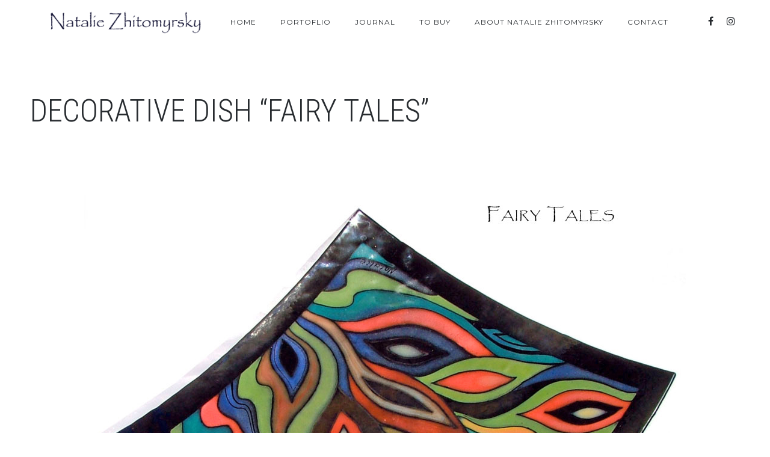

--- FILE ---
content_type: text/html; charset=UTF-8
request_url: https://glassfanata.net/portfolio-item/fairy-tales/
body_size: 32496
content:
<!DOCTYPE html>
<html lang="en-US">
<head>
	<meta charset="UTF-8">
	<meta name="viewport" content="width=device-width, initial-scale=1, maximum-scale=1">
	<link rel="profile" href="http://gmpg.org/xfn/11">
	<link rel="pingback" href="https://glassfanata.net/xmlrpc.php">
			<link rel="shortcut icon" type="image/x-icon" href="https://glassfanata.net/wp-content/uploads/2020/01/fav.jpg" />
		<meta name='robots' content='index, follow, max-image-preview:large, max-snippet:-1, max-video-preview:-1' />

	<!-- This site is optimized with the Yoast SEO plugin v19.6 - https://yoast.com/wordpress/plugins/seo/ -->
	<title>Decorative dish &quot;Fairy tales&quot; - Natalie Zhitomyrsky</title>
	<link rel="canonical" href="https://glassfanata.net/portfolio-item/fairy-tales/" />
	<meta property="og:locale" content="en_US" />
	<meta property="og:type" content="article" />
	<meta property="og:title" content="Decorative dish &quot;Fairy tales&quot; - Natalie Zhitomyrsky" />
	<meta property="og:description" content="2008" />
	<meta property="og:url" content="https://glassfanata.net/portfolio-item/fairy-tales/" />
	<meta property="og:site_name" content="Natalie Zhitomyrsky" />
	<meta property="article:publisher" content="https://www.facebook.com/natalie.zhitomyrsky" />
	<meta property="article:modified_time" content="2020-02-28T21:45:16+00:00" />
	<meta property="og:image" content="https://glassfanata.net/wp-content/uploads/2020/02/Fairy-tales-1.jpg" />
	<meta property="og:image:width" content="1000" />
	<meta property="og:image:height" content="823" />
	<meta property="og:image:type" content="image/jpeg" />
	<meta name="twitter:card" content="summary_large_image" />
	<script type="application/ld+json" class="yoast-schema-graph">{"@context":"https://schema.org","@graph":[{"@type":"WebPage","@id":"https://glassfanata.net/portfolio-item/fairy-tales/","url":"https://glassfanata.net/portfolio-item/fairy-tales/","name":"Decorative dish \"Fairy tales\" - Natalie Zhitomyrsky","isPartOf":{"@id":"https://glassfanata.net/#website"},"primaryImageOfPage":{"@id":"https://glassfanata.net/portfolio-item/fairy-tales/#primaryimage"},"image":{"@id":"https://glassfanata.net/portfolio-item/fairy-tales/#primaryimage"},"thumbnailUrl":"https://glassfanata.net/wp-content/uploads/2020/02/Fairy-tales-1.jpg","datePublished":"2020-02-01T10:43:58+00:00","dateModified":"2020-02-28T21:45:16+00:00","breadcrumb":{"@id":"https://glassfanata.net/portfolio-item/fairy-tales/#breadcrumb"},"inLanguage":"en-US","potentialAction":[{"@type":"ReadAction","target":["https://glassfanata.net/portfolio-item/fairy-tales/"]}]},{"@type":"ImageObject","inLanguage":"en-US","@id":"https://glassfanata.net/portfolio-item/fairy-tales/#primaryimage","url":"https://glassfanata.net/wp-content/uploads/2020/02/Fairy-tales-1.jpg","contentUrl":"https://glassfanata.net/wp-content/uploads/2020/02/Fairy-tales-1.jpg","width":1000,"height":823},{"@type":"BreadcrumbList","@id":"https://glassfanata.net/portfolio-item/fairy-tales/#breadcrumb","itemListElement":[{"@type":"ListItem","position":1,"name":"Home","item":"https://glassfanata.net/"},{"@type":"ListItem","position":2,"name":"Portfolio","item":"https://glassfanata.net/portfolio-item/"},{"@type":"ListItem","position":3,"name":"Decorative dish &#8220;Fairy tales&#8221;"}]},{"@type":"WebSite","@id":"https://glassfanata.net/#website","url":"https://glassfanata.net/","name":"Natalie Zhitomyrsky","description":"Artist Glass &amp; Lampwork","publisher":{"@id":"https://glassfanata.net/#/schema/person/85ca5b06e8eb797ecdf0887ddd02c9f3"},"potentialAction":[{"@type":"SearchAction","target":{"@type":"EntryPoint","urlTemplate":"https://glassfanata.net/?s={search_term_string}"},"query-input":"required name=search_term_string"}],"inLanguage":"en-US"},{"@type":["Person","Organization"],"@id":"https://glassfanata.net/#/schema/person/85ca5b06e8eb797ecdf0887ddd02c9f3","name":"noknatal","image":{"@type":"ImageObject","inLanguage":"en-US","@id":"https://glassfanata.net/#/schema/person/image/","url":"https://glassfanata.net/wp-content/uploads/2020/01/Natalie-Zhitomyrsky.jpg","contentUrl":"https://glassfanata.net/wp-content/uploads/2020/01/Natalie-Zhitomyrsky.jpg","width":768,"height":960,"caption":"noknatal"},"logo":{"@id":"https://glassfanata.net/#/schema/person/image/"},"sameAs":["https://www.facebook.com/natalie.zhitomyrsky","http://instagram.com/Nataliezhitomyrsky/"]}]}</script>
	<!-- / Yoast SEO plugin. -->


<link rel='dns-prefetch' href='//fonts.googleapis.com' />
<link rel='dns-prefetch' href='//s.w.org' />
<link rel="alternate" type="application/rss+xml" title="Natalie Zhitomyrsky &raquo; Feed" href="https://glassfanata.net/feed/" />
<link rel="alternate" type="application/rss+xml" title="Natalie Zhitomyrsky &raquo; Comments Feed" href="https://glassfanata.net/comments/feed/" />
<script type="text/javascript">
window._wpemojiSettings = {"baseUrl":"https:\/\/s.w.org\/images\/core\/emoji\/14.0.0\/72x72\/","ext":".png","svgUrl":"https:\/\/s.w.org\/images\/core\/emoji\/14.0.0\/svg\/","svgExt":".svg","source":{"concatemoji":"https:\/\/glassfanata.net\/wp-includes\/js\/wp-emoji-release.min.js?ver=6.0.11"}};
/*! This file is auto-generated */
!function(e,a,t){var n,r,o,i=a.createElement("canvas"),p=i.getContext&&i.getContext("2d");function s(e,t){var a=String.fromCharCode,e=(p.clearRect(0,0,i.width,i.height),p.fillText(a.apply(this,e),0,0),i.toDataURL());return p.clearRect(0,0,i.width,i.height),p.fillText(a.apply(this,t),0,0),e===i.toDataURL()}function c(e){var t=a.createElement("script");t.src=e,t.defer=t.type="text/javascript",a.getElementsByTagName("head")[0].appendChild(t)}for(o=Array("flag","emoji"),t.supports={everything:!0,everythingExceptFlag:!0},r=0;r<o.length;r++)t.supports[o[r]]=function(e){if(!p||!p.fillText)return!1;switch(p.textBaseline="top",p.font="600 32px Arial",e){case"flag":return s([127987,65039,8205,9895,65039],[127987,65039,8203,9895,65039])?!1:!s([55356,56826,55356,56819],[55356,56826,8203,55356,56819])&&!s([55356,57332,56128,56423,56128,56418,56128,56421,56128,56430,56128,56423,56128,56447],[55356,57332,8203,56128,56423,8203,56128,56418,8203,56128,56421,8203,56128,56430,8203,56128,56423,8203,56128,56447]);case"emoji":return!s([129777,127995,8205,129778,127999],[129777,127995,8203,129778,127999])}return!1}(o[r]),t.supports.everything=t.supports.everything&&t.supports[o[r]],"flag"!==o[r]&&(t.supports.everythingExceptFlag=t.supports.everythingExceptFlag&&t.supports[o[r]]);t.supports.everythingExceptFlag=t.supports.everythingExceptFlag&&!t.supports.flag,t.DOMReady=!1,t.readyCallback=function(){t.DOMReady=!0},t.supports.everything||(n=function(){t.readyCallback()},a.addEventListener?(a.addEventListener("DOMContentLoaded",n,!1),e.addEventListener("load",n,!1)):(e.attachEvent("onload",n),a.attachEvent("onreadystatechange",function(){"complete"===a.readyState&&t.readyCallback()})),(e=t.source||{}).concatemoji?c(e.concatemoji):e.wpemoji&&e.twemoji&&(c(e.twemoji),c(e.wpemoji)))}(window,document,window._wpemojiSettings);
</script>
<style type="text/css">
img.wp-smiley,
img.emoji {
	display: inline !important;
	border: none !important;
	box-shadow: none !important;
	height: 1em !important;
	width: 1em !important;
	margin: 0 0.07em !important;
	vertical-align: -0.1em !important;
	background: none !important;
	padding: 0 !important;
}
</style>
	<link rel='stylesheet' id='wp-block-library-css'  href='https://glassfanata.net/wp-includes/css/dist/block-library/style.min.css?ver=6.0.11' type='text/css' media='all' />
<style id='global-styles-inline-css' type='text/css'>
body{--wp--preset--color--black: #000000;--wp--preset--color--cyan-bluish-gray: #abb8c3;--wp--preset--color--white: #ffffff;--wp--preset--color--pale-pink: #f78da7;--wp--preset--color--vivid-red: #cf2e2e;--wp--preset--color--luminous-vivid-orange: #ff6900;--wp--preset--color--luminous-vivid-amber: #fcb900;--wp--preset--color--light-green-cyan: #7bdcb5;--wp--preset--color--vivid-green-cyan: #00d084;--wp--preset--color--pale-cyan-blue: #8ed1fc;--wp--preset--color--vivid-cyan-blue: #0693e3;--wp--preset--color--vivid-purple: #9b51e0;--wp--preset--color--main-green: #33b996;--wp--preset--color--light-gray: #999;--wp--preset--color--dark-gray: #272B2F;--wp--preset--gradient--vivid-cyan-blue-to-vivid-purple: linear-gradient(135deg,rgba(6,147,227,1) 0%,rgb(155,81,224) 100%);--wp--preset--gradient--light-green-cyan-to-vivid-green-cyan: linear-gradient(135deg,rgb(122,220,180) 0%,rgb(0,208,130) 100%);--wp--preset--gradient--luminous-vivid-amber-to-luminous-vivid-orange: linear-gradient(135deg,rgba(252,185,0,1) 0%,rgba(255,105,0,1) 100%);--wp--preset--gradient--luminous-vivid-orange-to-vivid-red: linear-gradient(135deg,rgba(255,105,0,1) 0%,rgb(207,46,46) 100%);--wp--preset--gradient--very-light-gray-to-cyan-bluish-gray: linear-gradient(135deg,rgb(238,238,238) 0%,rgb(169,184,195) 100%);--wp--preset--gradient--cool-to-warm-spectrum: linear-gradient(135deg,rgb(74,234,220) 0%,rgb(151,120,209) 20%,rgb(207,42,186) 40%,rgb(238,44,130) 60%,rgb(251,105,98) 80%,rgb(254,248,76) 100%);--wp--preset--gradient--blush-light-purple: linear-gradient(135deg,rgb(255,206,236) 0%,rgb(152,150,240) 100%);--wp--preset--gradient--blush-bordeaux: linear-gradient(135deg,rgb(254,205,165) 0%,rgb(254,45,45) 50%,rgb(107,0,62) 100%);--wp--preset--gradient--luminous-dusk: linear-gradient(135deg,rgb(255,203,112) 0%,rgb(199,81,192) 50%,rgb(65,88,208) 100%);--wp--preset--gradient--pale-ocean: linear-gradient(135deg,rgb(255,245,203) 0%,rgb(182,227,212) 50%,rgb(51,167,181) 100%);--wp--preset--gradient--electric-grass: linear-gradient(135deg,rgb(202,248,128) 0%,rgb(113,206,126) 100%);--wp--preset--gradient--midnight: linear-gradient(135deg,rgb(2,3,129) 0%,rgb(40,116,252) 100%);--wp--preset--duotone--dark-grayscale: url('#wp-duotone-dark-grayscale');--wp--preset--duotone--grayscale: url('#wp-duotone-grayscale');--wp--preset--duotone--purple-yellow: url('#wp-duotone-purple-yellow');--wp--preset--duotone--blue-red: url('#wp-duotone-blue-red');--wp--preset--duotone--midnight: url('#wp-duotone-midnight');--wp--preset--duotone--magenta-yellow: url('#wp-duotone-magenta-yellow');--wp--preset--duotone--purple-green: url('#wp-duotone-purple-green');--wp--preset--duotone--blue-orange: url('#wp-duotone-blue-orange');--wp--preset--font-size--small: 13px;--wp--preset--font-size--medium: 20px;--wp--preset--font-size--large: 36px;--wp--preset--font-size--x-large: 42px;}.has-black-color{color: var(--wp--preset--color--black) !important;}.has-cyan-bluish-gray-color{color: var(--wp--preset--color--cyan-bluish-gray) !important;}.has-white-color{color: var(--wp--preset--color--white) !important;}.has-pale-pink-color{color: var(--wp--preset--color--pale-pink) !important;}.has-vivid-red-color{color: var(--wp--preset--color--vivid-red) !important;}.has-luminous-vivid-orange-color{color: var(--wp--preset--color--luminous-vivid-orange) !important;}.has-luminous-vivid-amber-color{color: var(--wp--preset--color--luminous-vivid-amber) !important;}.has-light-green-cyan-color{color: var(--wp--preset--color--light-green-cyan) !important;}.has-vivid-green-cyan-color{color: var(--wp--preset--color--vivid-green-cyan) !important;}.has-pale-cyan-blue-color{color: var(--wp--preset--color--pale-cyan-blue) !important;}.has-vivid-cyan-blue-color{color: var(--wp--preset--color--vivid-cyan-blue) !important;}.has-vivid-purple-color{color: var(--wp--preset--color--vivid-purple) !important;}.has-black-background-color{background-color: var(--wp--preset--color--black) !important;}.has-cyan-bluish-gray-background-color{background-color: var(--wp--preset--color--cyan-bluish-gray) !important;}.has-white-background-color{background-color: var(--wp--preset--color--white) !important;}.has-pale-pink-background-color{background-color: var(--wp--preset--color--pale-pink) !important;}.has-vivid-red-background-color{background-color: var(--wp--preset--color--vivid-red) !important;}.has-luminous-vivid-orange-background-color{background-color: var(--wp--preset--color--luminous-vivid-orange) !important;}.has-luminous-vivid-amber-background-color{background-color: var(--wp--preset--color--luminous-vivid-amber) !important;}.has-light-green-cyan-background-color{background-color: var(--wp--preset--color--light-green-cyan) !important;}.has-vivid-green-cyan-background-color{background-color: var(--wp--preset--color--vivid-green-cyan) !important;}.has-pale-cyan-blue-background-color{background-color: var(--wp--preset--color--pale-cyan-blue) !important;}.has-vivid-cyan-blue-background-color{background-color: var(--wp--preset--color--vivid-cyan-blue) !important;}.has-vivid-purple-background-color{background-color: var(--wp--preset--color--vivid-purple) !important;}.has-black-border-color{border-color: var(--wp--preset--color--black) !important;}.has-cyan-bluish-gray-border-color{border-color: var(--wp--preset--color--cyan-bluish-gray) !important;}.has-white-border-color{border-color: var(--wp--preset--color--white) !important;}.has-pale-pink-border-color{border-color: var(--wp--preset--color--pale-pink) !important;}.has-vivid-red-border-color{border-color: var(--wp--preset--color--vivid-red) !important;}.has-luminous-vivid-orange-border-color{border-color: var(--wp--preset--color--luminous-vivid-orange) !important;}.has-luminous-vivid-amber-border-color{border-color: var(--wp--preset--color--luminous-vivid-amber) !important;}.has-light-green-cyan-border-color{border-color: var(--wp--preset--color--light-green-cyan) !important;}.has-vivid-green-cyan-border-color{border-color: var(--wp--preset--color--vivid-green-cyan) !important;}.has-pale-cyan-blue-border-color{border-color: var(--wp--preset--color--pale-cyan-blue) !important;}.has-vivid-cyan-blue-border-color{border-color: var(--wp--preset--color--vivid-cyan-blue) !important;}.has-vivid-purple-border-color{border-color: var(--wp--preset--color--vivid-purple) !important;}.has-vivid-cyan-blue-to-vivid-purple-gradient-background{background: var(--wp--preset--gradient--vivid-cyan-blue-to-vivid-purple) !important;}.has-light-green-cyan-to-vivid-green-cyan-gradient-background{background: var(--wp--preset--gradient--light-green-cyan-to-vivid-green-cyan) !important;}.has-luminous-vivid-amber-to-luminous-vivid-orange-gradient-background{background: var(--wp--preset--gradient--luminous-vivid-amber-to-luminous-vivid-orange) !important;}.has-luminous-vivid-orange-to-vivid-red-gradient-background{background: var(--wp--preset--gradient--luminous-vivid-orange-to-vivid-red) !important;}.has-very-light-gray-to-cyan-bluish-gray-gradient-background{background: var(--wp--preset--gradient--very-light-gray-to-cyan-bluish-gray) !important;}.has-cool-to-warm-spectrum-gradient-background{background: var(--wp--preset--gradient--cool-to-warm-spectrum) !important;}.has-blush-light-purple-gradient-background{background: var(--wp--preset--gradient--blush-light-purple) !important;}.has-blush-bordeaux-gradient-background{background: var(--wp--preset--gradient--blush-bordeaux) !important;}.has-luminous-dusk-gradient-background{background: var(--wp--preset--gradient--luminous-dusk) !important;}.has-pale-ocean-gradient-background{background: var(--wp--preset--gradient--pale-ocean) !important;}.has-electric-grass-gradient-background{background: var(--wp--preset--gradient--electric-grass) !important;}.has-midnight-gradient-background{background: var(--wp--preset--gradient--midnight) !important;}.has-small-font-size{font-size: var(--wp--preset--font-size--small) !important;}.has-medium-font-size{font-size: var(--wp--preset--font-size--medium) !important;}.has-large-font-size{font-size: var(--wp--preset--font-size--large) !important;}.has-x-large-font-size{font-size: var(--wp--preset--font-size--x-large) !important;}
</style>
<link rel='stylesheet' id='contact-form-7-css'  href='https://glassfanata.net/wp-content/plugins/contact-form-7/includes/css/styles.css?ver=5.6.2' type='text/css' media='all' />
<link rel='stylesheet' id='font-awesome-css'  href='https://glassfanata.net/wp-content/themes/tempus/assets/font/css/font-awesome.min.css?ver=4.3' type='text/css' media='all' />
<link rel='stylesheet' id='justifiedGallery-css'  href='https://glassfanata.net/wp-content/themes/tempus/assets/css/justifiedGallery.min.css?ver=4.3' type='text/css' media='all' />
<link rel='stylesheet' id='fancybox-css'  href='https://glassfanata.net/wp-content/themes/tempus/assets/css/fancybox.min.css?ver=6.0.11' type='text/css' media='all' />
<link rel='stylesheet' id='owl-transitions-css'  href='https://glassfanata.net/wp-content/themes/tempus/assets/css/owl.transitions.css?ver=6.0.11' type='text/css' media='all' />
<link rel='stylesheet' id='animate-css'  href='https://glassfanata.net/wp-content/themes/tempus/assets/css/animate.min.css?ver=6.0.11' type='text/css' media='all' />
<link rel='stylesheet' id='magnific-popup-css'  href='https://glassfanata.net/wp-content/themes/tempus/assets/css/magnific-popup.min.css?ver=6.0.11' type='text/css' media='all' />
<link rel='stylesheet' id='style-css'  href='https://glassfanata.net/wp-content/themes/tempus/style.css?ver=6.0.11' type='text/css' media='all' />
<link rel='stylesheet' id='responsive-css'  href='https://glassfanata.net/wp-content/themes/tempus/assets/css/responsive.min.css?ver=6.0.11' type='text/css' media='screen' />
<link rel='stylesheet' id='Google-font-css'  href='//fonts.googleapis.com/css?family=Montserrat%3A400%2C700%7CRoboto+Condensed%3A300%2C400%2C700%7CRoboto%3A300%2C400%2C700&#038;ver=1.0.0' type='text/css' media='all' />
<script type='text/javascript' src='https://glassfanata.net/wp-includes/js/jquery/jquery.min.js?ver=3.6.0' id='jquery-core-js'></script>
<script type='text/javascript' src='https://glassfanata.net/wp-includes/js/jquery/jquery-migrate.min.js?ver=3.3.2' id='jquery-migrate-js'></script>
<link rel="https://api.w.org/" href="https://glassfanata.net/wp-json/" /><link rel="alternate" type="application/json" href="https://glassfanata.net/wp-json/wp/v2/portfolio-item/562" /><link rel="EditURI" type="application/rsd+xml" title="RSD" href="https://glassfanata.net/xmlrpc.php?rsd" />
<link rel="wlwmanifest" type="application/wlwmanifest+xml" href="https://glassfanata.net/wp-includes/wlwmanifest.xml" /> 
<meta name="generator" content="WordPress 6.0.11" />
<link rel='shortlink' href='https://glassfanata.net/?p=562' />
<link rel="alternate" type="application/json+oembed" href="https://glassfanata.net/wp-json/oembed/1.0/embed?url=https%3A%2F%2Fglassfanata.net%2Fportfolio-item%2Ffairy-tales%2F" />
<link rel="alternate" type="text/xml+oembed" href="https://glassfanata.net/wp-json/oembed/1.0/embed?url=https%3A%2F%2Fglassfanata.net%2Fportfolio-item%2Ffairy-tales%2F&#038;format=xml" />

	<style type="text/css">

		
		
		h1{  }
		h2{  }
		h3{  }
		h4{  }
		h5{  }
		h6{  }

		#logo a {  }

					.logo-image, #spinner-outer {
				width: 320px;
				height: 40px;
			}
		
		
		
		#navigation a, .widget_nav_menu a {    }

		
					#spinner {
    		background-color: transparent;
			}
		
		
		
		
	</style>

 <style type="text/css">.recentcomments a{display:inline !important;padding:0 !important;margin:0 !important;}</style></head>


<body class="portfolio-item-template-default single single-portfolio-item postid-562" >

			<div id="loader">
	    <div class="loader-spinner"></div>
	  </div>
	
	
<div class="container nav_container  menu-default menu-right">
	<div id="site-navigation">

		
			<div class="three columns">
				<div id="logo">
					
	<a href="https://glassfanata.net/" title="Natalie Zhitomyrsky" class="logo-image" rel="home">
		<img src="https://glassfanata.net/wp-content/uploads/2020/01/logo.png" alt="Natalie Zhitomyrsky" class="logo-image" />
	</a>
				</div>
			</div>

			<div class="thirteen columns">
				<div id="navigation" class="top-navigation">
					<div class="menu-menu-1-container"><ul id="menu-menu-1" class="nav-menu"><li id="menu-item-549" class="menu-item menu-item-type-post_type menu-item-object-page menu-item-home menu-item-549"><a href="https://glassfanata.net/">Home</a></li><li id="menu-item-404" class="menu-item menu-item-type-post_type menu-item-object-page menu-item-has-children menu-item-404"><a href="https://glassfanata.net/portoflio/">Portoflio</a><ul class="sub-menu"><span class="sub-menu-holder"><li id="menu-item-605" class="menu-item menu-item-type-post_type menu-item-object-page menu-item-605"><a href="https://glassfanata.net/portoflio/beads/">Lampwork Beads</a></li><li id="menu-item-1442" class="menu-item menu-item-type-post_type menu-item-object-page menu-item-1442"><a href="https://glassfanata.net/portoflio/cabochons/">Cabochons</a></li><li id="menu-item-583" class="menu-item menu-item-type-post_type menu-item-object-page menu-item-583"><a href="https://glassfanata.net/portoflio/jewelry/">Jewelry</a></li><li id="menu-item-571" class="menu-item menu-item-type-post_type menu-item-object-page menu-item-has-children menu-item-571"><a href="https://glassfanata.net/portoflio/artglass/">ArtGlass</a><ul class="sub-menu"><span class="sub-menu-holder"><li id="menu-item-609" class="menu-item menu-item-type-post_type menu-item-object-page menu-item-609"><a href="https://glassfanata.net/portoflio/artglass/vitrage/">Vitrage</a></li><li id="menu-item-607" class="menu-item menu-item-type-post_type menu-item-object-page menu-item-607"><a href="https://glassfanata.net/portoflio/artglass/fusing/">Fusing</a></li><li id="menu-item-608" class="menu-item menu-item-type-post_type menu-item-object-page menu-item-608"><a href="https://glassfanata.net/portoflio/artglass/glassblowing/">Glassblowing</a></li><li id="menu-item-572" class="menu-item menu-item-type-post_type menu-item-object-page menu-item-572"><a href="https://glassfanata.net/portoflio/artglass/painted-glass/">Painted Glass</a></li><li id="menu-item-606" class="menu-item menu-item-type-post_type menu-item-object-page menu-item-606"><a href="https://glassfanata.net/portoflio/artglass/glass-art/">Glass Art</a></li></span></ul></li><li id="menu-item-1451" class="menu-item menu-item-type-post_type menu-item-object-page menu-item-has-children menu-item-1451"><a href="https://glassfanata.net/portoflio/images-of-my-glass-in-other-beadwork-masters-works/">My glass in other beadwork masters works</a><ul class="sub-menu"><span class="sub-menu-holder"><li id="menu-item-1456" class="menu-item menu-item-type-post_type menu-item-object-page menu-item-1456"><a href="https://glassfanata.net/portoflio/images-of-my-glass-in-other-beadwork-masters-works/svetlana-dubinsky/">Svetlana Dubinsky</a></li><li id="menu-item-1465" class="menu-item menu-item-type-post_type menu-item-object-page menu-item-1465"><a href="https://glassfanata.net/portoflio/images-of-my-glass-in-other-beadwork-masters-works/dina-karasik/">Dina Karasik</a></li><li id="menu-item-1460" class="menu-item menu-item-type-post_type menu-item-object-page menu-item-1460"><a href="https://glassfanata.net/portoflio/images-of-my-glass-in-other-beadwork-masters-works/bella-manich/">Bella Manich</a></li><li id="menu-item-1470" class="menu-item menu-item-type-post_type menu-item-object-page menu-item-1470"><a href="https://glassfanata.net/portoflio/images-of-my-glass-in-other-beadwork-masters-works/zoya-fridland/">Zoya Fridland</a></li><li id="menu-item-1480" class="menu-item menu-item-type-post_type menu-item-object-page menu-item-1480"><a href="https://glassfanata.net/portoflio/images-of-my-glass-in-other-beadwork-masters-works/luba-dragun/">Luba Dragun</a></li><li id="menu-item-1476" class="menu-item menu-item-type-post_type menu-item-object-page menu-item-1476"><a href="https://glassfanata.net/portoflio/images-of-my-glass-in-other-beadwork-masters-works/lily-givon/">Lily Givon</a></li><li id="menu-item-1484" class="menu-item menu-item-type-post_type menu-item-object-page menu-item-1484"><a href="https://glassfanata.net/portoflio/images-of-my-glass-in-other-beadwork-masters-works/regina-okrain/">Regina Okrain</a></li><li id="menu-item-1490" class="menu-item menu-item-type-post_type menu-item-object-page menu-item-1490"><a href="https://glassfanata.net/portoflio/images-of-my-glass-in-other-beadwork-masters-works/larisa-berenstein/">Larisa Berenstein</a></li><li id="menu-item-1494" class="menu-item menu-item-type-post_type menu-item-object-page menu-item-1494"><a href="https://glassfanata.net/portoflio/images-of-my-glass-in-other-beadwork-masters-works/elena-yudovich/">Elena Yudovich</a></li><li id="menu-item-1501" class="menu-item menu-item-type-post_type menu-item-object-page menu-item-1501"><a href="https://glassfanata.net/portoflio/images-of-my-glass-in-other-beadwork-masters-works/tatyana-priev/">Tatyana Priev</a></li><li id="menu-item-1507" class="menu-item menu-item-type-post_type menu-item-object-page menu-item-1507"><a href="https://glassfanata.net/portoflio/images-of-my-glass-in-other-beadwork-masters-works/svetlana-chernitsky/">Svetlana Chernitsky</a></li><li id="menu-item-1511" class="menu-item menu-item-type-post_type menu-item-object-page menu-item-1511"><a href="https://glassfanata.net/portoflio/images-of-my-glass-in-other-beadwork-masters-works/roza-bortok/">Roza Bortok</a></li><li id="menu-item-1515" class="menu-item menu-item-type-post_type menu-item-object-page menu-item-1515"><a href="https://glassfanata.net/portoflio/images-of-my-glass-in-other-beadwork-masters-works/angelika-motzkin/">Angelika Motzkin</a></li><li id="menu-item-1519" class="menu-item menu-item-type-post_type menu-item-object-page menu-item-1519"><a href="https://glassfanata.net/portoflio/images-of-my-glass-in-other-beadwork-masters-works/mira-hakimov/">Mira Hakimov</a></li></span></ul></li></span></ul></li><li id="menu-item-393" class="menu-item menu-item-type-post_type menu-item-object-page menu-item-393"><a href="https://glassfanata.net/journal/">Journal</a></li><li id="menu-item-473" class="menu-item menu-item-type-custom menu-item-object-custom menu-item-473"><a target="_blank" rel="noopener" href="https://www.etsy.com/shop/GLASSFANATA">To Buy</a></li><li id="menu-item-390" class="menu-item menu-item-type-post_type menu-item-object-page menu-item-390"><a href="https://glassfanata.net/about/">About Natalie Zhitomyrsky</a></li><li id="menu-item-391" class="menu-item menu-item-type-post_type menu-item-object-page menu-item-391"><a href="https://glassfanata.net/contact/">Contact</a></li></ul></div>
<div class="menu-dropdown"><span></span></div>
				</div>
				    <div class="header-sidebar header-social widget-themeworm_social">
      <div class="social-widget-inner">
        
              <a href="https://www.facebook.com/pages/biz/Natalie-Zhitomyrsky-Artist-Glass-Lampwork-248514415209912/" target="_blank" title="Facebook" >
                <i class="fa fa-facebook"></i>
              </a>

            
              <a href="http://instagram.com/Nataliezhitomyrsky/" target="_blank" title="instagram.com" >
                <i class="fa fa-instagram"></i>
              </a>

                  </div>
    </div>
  			</div>

		
	</div>
</div>

	<div class="search-bar">
		<div class="search-bar-form">
	  	
<div class="search-form search-side">
	<form id="searchform" method="get" action="https://glassfanata.net/">
		<input class="search-input" placeholder="Search..." type="text" value="" name="s" id="s" />
		<input class="search-submit" type="submit" value="" />
	</form>
</div>
		</div>
	</div>

	
  
    
    
  </div>

  
    <div class="container portfolio_title titlestyle-left">
      <h1>Decorative dish &#8220;Fairy tales&#8221;</h1>
          </div>

  

	<main class="content-wrapper">

			<div class="image-featured ">
				<img src="https://glassfanata.net/wp-content/uploads/2020/02/Fairy-tales-1.jpg" />
			</div>

		

	<div class="container">
		<div class="sixteen columns hentry portfolio-text  wow fadeIn">
			
<p>2008</p>
		</div>
	</div>



  <div class="portfolio-share container wow fadeIn">
    <a href="https://glassfanata.net/portfolio-item/dark-crystal/" class="next" rel="next"><em>Next Project</em><span>Dark crystal</span></a><a href="https://glassfanata.net/portfolio-item/birth-of-pearls/" class="prev" rel="prev"><em>Previous Project</em><span>Birth of Pearls</span></a>        <div class="post-share">
      <a href="http://twitter.com/home?status=Decorative dish &#8220;Fairy tales&#8221;+https://glassfanata.net/portfolio-item/fairy-tales/" class="fa fa-twitter" target="_blank"></a>
      <a href="http://www.facebook.com/share.php?u=https://glassfanata.net/portfolio-item/fairy-tales/&title=Decorative dish &#8220;Fairy tales&#8221;" class="fa fa-facebook" target="_blank"></a>
      <a href="https://plus.google.com/share?url=https://glassfanata.net/portfolio-item/fairy-tales/" class="fa fa-google-plus" target="_blank"></a>      <a href="http://pinterest.com/pin/create/button/?url=https%3A%2F%2Fglassfanata.net%2Fportfolio-item%2Ffairy-tales%2F&media=https://glassfanata.net/wp-content/uploads/2020/02/Fairy-tales-1.jpg&description=Decorative dish &#8220;Fairy tales&#8221;" class="fa fa-pinterest-p" target="_blank"></a>
    </div>
    </div>

	<div id="footer">
		<div class="copyright">
			<div class="container">
				
	<div class="sixteen columns">
		<aside id="tempus_contacts-2" class="widget contacts-widget"><h6 class="widget-title"><span>Contacts</span></h6>			<div class="contacts_email">
				<a href="mailto:noknatal@zahav.net.il">noknatal@zahav.net.il</a>
			</div>
					<div class="contacts_phone">
				+972 52-321-3866			</div>
		</aside>	</div>
			</div>
		</div>

	</div>

</main>

<a href="#0" class="to-top"></a>

<script type='text/javascript' src='https://glassfanata.net/wp-includes/js/dist/vendor/regenerator-runtime.min.js?ver=0.13.9' id='regenerator-runtime-js'></script>
<script type='text/javascript' src='https://glassfanata.net/wp-includes/js/dist/vendor/wp-polyfill.min.js?ver=3.15.0' id='wp-polyfill-js'></script>
<script type='text/javascript' id='contact-form-7-js-extra'>
/* <![CDATA[ */
var wpcf7 = {"api":{"root":"https:\/\/glassfanata.net\/wp-json\/","namespace":"contact-form-7\/v1"}};
/* ]]> */
</script>
<script type='text/javascript' src='https://glassfanata.net/wp-content/plugins/contact-form-7/includes/js/index.js?ver=5.6.2' id='contact-form-7-js'></script>
<script type='text/javascript' src='https://glassfanata.net/wp-content/themes/tempus/assets/js/jquery.appear.js?ver=6.0.11' id='appear-js'></script>
<script type='text/javascript' src='https://glassfanata.net/wp-content/themes/tempus/assets/js/owl.carousel.min.js?ver=6.0.11' id='carousel-js'></script>
<script type='text/javascript' src='https://glassfanata.net/wp-content/themes/tempus/assets/js/jquery.justifiedGallery.min.js?ver=6.0.11' id='justifiedGallery-js'></script>
<script type='text/javascript' src='https://glassfanata.net/wp-content/themes/tempus/assets/js/masonry.min.js?ver=6.0.11' id='tempus-masonry-js'></script>
<script type='text/javascript' src='https://glassfanata.net/wp-includes/js/imagesloaded.min.js?ver=4.1.4' id='imagesloaded-js'></script>
<script type='text/javascript' src='https://glassfanata.net/wp-content/themes/tempus/assets/js/anime.min.js?ver=6.0.11' id='anime-js'></script>
<script type='text/javascript' src='https://glassfanata.net/wp-content/themes/tempus/assets/js/wow.min.js?ver=6.0.11' id='wow-js'></script>
<script type='text/javascript' id='custom-js-extra'>
/* <![CDATA[ */
var infinite_url = {"ajax_url":"https:\/\/glassfanata.net\/wp-admin\/admin-ajax.php"};
/* ]]> */
</script>
<script type='text/javascript' id='custom-js-before'>
var security = "c7abbd5522";
</script>
<script type='text/javascript' src='https://glassfanata.net/wp-content/themes/tempus/assets/js/custom.min.js?ver=6.0.11' id='custom-js'></script>
<script type='text/javascript' src='https://glassfanata.net/wp-content/themes/tempus/assets/js/fancybox.js?ver=6.0.11' id='fancybox-js'></script>
<script type='text/javascript' src='https://glassfanata.net/wp-content/themes/tempus/assets/js/jquery.magnific-popup.min.js?ver=6.0.11' id='magnific-popup-js'></script>
<script type='text/javascript' src='https://glassfanata.net/wp-content/themes/tempus/assets/js/fitvids.js?ver=6.0.11' id='fitvids-js'></script>
<script type='text/javascript' src='https://glassfanata.net/wp-content/themes/tempus/assets/js/lazyload.js?ver=6.0.11' id='lazyload-js'></script>
<script type='text/javascript' src='https://glassfanata.net/wp-includes/js/comment-reply.min.js?ver=6.0.11' id='comment-reply-js'></script>
</body>
</html>


--- FILE ---
content_type: application/javascript
request_url: https://glassfanata.net/wp-content/themes/tempus/assets/js/custom.min.js?ver=6.0.11
body_size: 14674
content:
(function(e){e(window).resize(function(){l();c();q();a();z();f();m()});e(document).ready(function(){q();r();y();A();l();c();n();u();p();i();a();w();j();b();o();h();x();g()});e(window).load(function(){n();o();f();z();m()});function x(){if(e(".nav_container").hasClass("menu-alt")||e(window).width()<959){e("li.menu-item-has-children a").on("click",function(B){if(e(B.target.parentElement).hasClass("menu-item-has-children")){B.preventDefault();e(this).closest(".menu-item").children(".sub-menu").toggleClass("opened")}})}}function g(){wow=new WOW({animateClass:"animated"});wow.init()}function h(){var B=e(".titleheight-100").height();if(/Android|webOS|iPhone|iPad|iPod|BlackBerry|IEMobile|Opera Mini/i.test(navigator.userAgent)){e(".titleheight-100").height(B)}e(window).on("orientationchange",function(){e(".titleheight-100").height(e(this).height())})}function m(){e(".fullscreen-slider .owl-stage-outer").each(function(){var B=e(".owl-stage-outer");var G=e(".owl-item");var F=e(".fullscreen-slider .owl-item img");var D=e(".shortcode-gallery-full .owl-item img");var E=e(".shortcode-gallery .owl-item");var C;if(B){if(G.height()<=e(window).height()){B.css({height:window.innerHeight})}else{B.css({height:""})}F.each(function(){C=e(this).attr("data-ratio");if(window.innerHeight*C>=window.innerWidth){e(this).css({width:window.screen.availHeight*C,height:window.screen.availHeight,"margin-left":(window.innerWidth-window.screen.availHeight*C)/2})}else{e(this).css({width:"",height:"","margin-left":""})}});if(e(window).width()<959){e(".fullscreen-slider").css({height:window.innerHeight})}else{e(".fullscreen-slider").css({height:""})}}})}function b(){if(e("body").hasClass("page-template-template-blog-chess")){e.adaptiveBackground.run();e(".blog-image").on("ab-color-found",function(B,C){e(this).parent(".simple-post").find(".post-data").css({background:C.color})})}}function w(){if(e("body").hasClass("page-template-template-portfolio-revealer")&&e("#site-navigation").height()>0&&e(window).width()>959){e(".revealer-wrapper").css({height:e(window).height()-e("#site-navigation").outerHeight()})}if(e("body").hasClass("page-template-template-portfolio-pointy-slider")&&e("#site-navigation").height()>0){e(".pointy-slider-wrapper").css({"padding-top":e("#site-navigation").outerHeight()})}}function f(){if(e("body").hasClass("single-post")&&e(".project-navigation").length>0){var B=e(document);setTimeout(function(){var F=e(".title_container").innerHeight(),D=e("#site-navigation").innerHeight(),G=e("#wpadminbar").innerHeight(),C=D+F;function E(){if(B.scrollTop()>=C&&e(window).width()>959){e(".project-navigation").css({position:"fixed",top:140+G,bottom:""})}else{e(".project-navigation").css({position:"absolute",top:"",bottom:-140})}}B.scroll(function(){E()});E()},200)}}function z(){if(e(".half-container").length>0&&e(window).width()>959&&e(".sticky-text").innerHeight()<e(".half-gallery-container").height()){setTimeout(function(){var I=e(".sticky-text").innerHeight(),B=e(".half-gallery-container").height(),D=e(".sticky-text").innerWidth(),G=e("#site-navigation").height(),C=G+I,F=G+B-I,H=e(document);function E(){if(H.scrollTop()>=G&&H.scrollTop()<F){e(".sticky-text").css({position:"fixed",top:0,width:D})}else{if(H.scrollTop()<G){e(".sticky-text").css({position:"relative",top:"",width:""})}else{if(H.scrollTop()>=F){e(".sticky-text").css({position:"absolute",top:F-G,width:""})}}}}E();H.scroll(function(){E()})},200)}}function r(){var C=e(".pointy-slider-wrapper");if(C.length>0){B(C)}function B(G){G.each(function(){var K=e(this),I=K.children(".pointy-slider").children("li"),H=E(K);H.on("click",function(O){O.preventDefault();var N=e(this),M=N.index();D(M,H,I)});K.on("swipeleft",function(){var M=F(K),O=K.find(".is-visible").last(),N=O.index();if(!O.is(":last-child")&&M){D(N+1,H,I)}});K.on("swiperight",function(){var M=F(K),O=K.find(".is-visible").last(),N=O.index();if(!O.is(":first-child")&&M){D(N-1,H,I)}});var J=0;K.children(".pointy-slider").find("li").each(function(M){(function(P,O){J++;var N=setTimeout(function(){D(M,H,I)},3000*O)})(this,M)});var L=setTimeout(function(){D(0,H,I)},3000*J)})}function E(G){var H=e('<ol class="pointy-slider-navigation"></ol>');G.children(".pointy-slider").find("li").each(function(J){var K=(J==0)?e('<li class="selected"></li>'):e("<li></li>"),I=e('<a href="#0"></a>').appendTo(K);K.appendTo(H);var L=(J+1<10)?"0"+(J+1):J+1;I.text(L)});H.appendTo(G);return H.children("li")}function D(I,G,H){G.removeClass("selected").eq(I).addClass("selected");H.eq(I).addClass("is-visible").removeClass("covered").prevAll("li").addClass("is-visible covered").end().nextAll("li").removeClass("is-visible covered");G.parent("ul").addClass("slider-animating").on("webkitTransitionEnd otransitionend oTransitionEnd msTransitionEnd transitionend",function(){e(this).removeClass("slider-animating")})}function F(G){return(G.parents(".touch").length>0)}}if(e("body").find("#comment, .wpcf7-textarea")){e("#comment, .wpcf7-textarea").focusout(function(){if(e(this).val().trim().length>0){e(this).css({height:200})}})}e(".comments-number").on("click",function(){e(".comments-inner").toggleClass("show-comments")});e(".comments-link").on("click",function(){e(".comments-inner").addClass("show-comments")});e(".menu-dropdown").on("click",function(){e(".nav-menu, .menu-dropdown, body").toggleClass("toggled-on")});function i(){e('[data-fancybox="group"]').fancybox({loop:true,animationEffect:"fade",preventCaptionOverlap:false,infobar:false,beforeShow:function(){if(e(this.element).find(".thumb").attr("alt")){this.title=e(this.element).find(".thumb").attr("alt")}if(e(this.element).find("img").attr("alt")){this.title=e(this.element).find("img").attr("alt")}if(this.title){this.title=this.title}},buttons:["close"],btnTpl:{close:'<button data-fancybox-close="" class="fancybox-button fancybox-button--close" title="Close"></button>',arrowLeft:'<button data-fancybox-prev="" title="Previous" class="fancybox-arrow fancybox-arrow--left"></button>',arrowRight:'<button data-fancybox-next="" title="Next" class="fancybox-arrow fancybox-arrow--right"></button>',},helpers:{title:{type:"inside"}}});e(".hentry").fitVids()}function y(){e(".sidebar-btn").on("click",function(B){B.preventDefault();e(".floated-sidebar").addClass("is-visible");e(".sidebar-hider").addClass("is-visible")});e(".search-btn, .search-icon").on("click",function(B){B.preventDefault();var C=e(".search-bar");C.addClass("show");setTimeout(function(){C.find(".search-input").focus()},200)});e(".search-bar").on("click",function(B){B.preventDefault();if(e(B.target).is(".search-bar-form")||e(B.target).is(".search-input")){e(".search-bar").addClass("show")}else{e(".search-bar").removeClass("show")}});e(".floated-sidebar").on("click",function(B){if(e(B.target).is(".sidebar-close")){e(".floated-sidebar").removeClass("is-visible");e(".sidebar-hider").removeClass("is-visible");B.preventDefault()}});e(".sidebar-hider").on("click",function(){e(".floated-sidebar").removeClass("is-visible");e(".sidebar-hider").removeClass("is-visible")});if(e("#wpadminbar").innerHeight()>0){e(".sidebar-close").css({top:32})}}function a(){if(e(".shortcode-gallery-full, .content-self-container, .content-self-container-full")){if(e(".content-wrapper").find(".portfolio-text").length){e(".shortcode-gallery-full, .content-self-container, .content-self-container-full").css({"margin-left":e(".portfolio-text").width()/2-e(window).width()/2,"max-width":"none",width:e(window).width()})}else{if(e(".content-wrapper").find(".post-description").length){e(".shortcode-gallery-full, .content-self-container, .content-self-container-full").css({"margin-left":e(".post-description").width()/2-e(window).width()/2,"max-width":"none",width:e(window).width()})}}}}var s=e("#portfolio-wrapper, #shop-wrapper"),d=e("#portfolio-gallery-wrapper");function n(){var B="";if(e("body").is(".page-template-template-portfolio5col-mixed")){B=".portfolio_sizer"}s.masonry({columnWidth:B,itemSelector:".portfolio-item-slug, .blog-item, .shop-item",transitionDuration:0,isAnimated:false})}function u(){d.masonry({itemSelector:".portfolio-gallery-item"})}function k(C,B){if(typeof(history.pushState)!="undefined"){var D={Page:C,Url:B};history.pushState(D,D.Page,D.Url)}}function j(){var M=e(".revealer-wrapper"),F="",D="",G="",I=+e(".revealer-next-projects").attr("data-perpage"),H=I,J=0,B,L=+e(".revealer-next-projects").attr("data-all"),E=e(".revealer-next-projects").attr("data-filter");function C(){e(".revealer-item").each(function(){var N=e(this);N.imagesLoaded({background:true},function(){N.addClass("loaded")})})}function K(){var N=anime({targets:".loader",translateX:"101%",borderRadius:"100%",delay:function(P,O){return O*100},duration:1000,easing:"easeInOutExpo"})}C();e(".revealer-item").imagesLoaded({background:true},function(){K()});e(".revealer-next-projects").click(function(O){O.preventDefault();var P=e(this).data("lastClicked")||0;if(H>0){M.find(".revealer-item").each(function(){F=F+e(this).attr("data-id")+","})}B=0;M.find(".revealer-item").imagesLoaded({background:true},function(){var Q=anime({targets:".loader",translateX:"-1%",scale:{value:2,delay:150,duration:850,easing:"easeInOutExpo",},delay:function(S,R){return R*80},borderRadius:"1%",duration:1000,easing:"easeInOutExpo"})});if(new Date()-P>=1000){e(this).data("lastClicked",new Date());e(function(){if(O.handled!==true){O.handled=true;setTimeout(N,1000)}})}function N(){e.ajax({type:"POST",url:infinite_url.ajax_url,data:{action:"tempus_ajax_revealer",security:security,filter:E,exclude:F,},success:function(Q){var R=e(Q).addClass("hidden");M.html(R);R.removeClass("hidden");I=+e(".revealer-column").attr("data-perpage");H=I+H;M.find(".revealer-item").each(function(){B++});if((H>=L)||(B<I)){F="";H=0}C();M.find(".revealer-item").imagesLoaded({background:true},function(){K()})}})}})}function p(){var B=e("#portfolio-wrapper, .tilt-wrapper"),C,G,I,D,F=e("#next-projects").data("perpage"),H=e("#next-projects").data("load"),J=e("#next-projects").data("loading"),E=F;if(E>=e("#next-projects").attr("data-all")){e(".load-more").addClass("hide")}e("#filter li").click(function(M){if(e(this).attr("data-filter")!==e("#next-projects").attr("data-filter")){M.preventDefault();e("#ajax-loader").fadeIn(100);var N=e(this).data("lastClicked")||0;G=e(this).attr("data-count");E=0;var L=e("#next-projects").attr("data-style");C=e(this).attr("data-filter");D=e("#next-projects").attr("data-columns");if(new Date()-N>=1000){e(this).data("lastClicked",new Date());e(function(){if(M.handled!==true){M.handled=true;setTimeout(K,100)}})}function K(){e.ajax({type:"POST",url:infinite_url.ajax_url,data:{action:"tempus_ajax_infinite",security:security,perpage:F,filter:C,columns:D,style:L},success:function(O){var P=e(O).addClass("hidden");B.html(P);q();A();if(L){l()}B.masonry("prepended",P);E=F+E;if(F>=G){e(".load-more").addClass("hide")}else{e(".load-more").removeClass("hide")}e("#ajax-loader").delay(990).fadeOut("slow");e.fancybox.destroy();i()}})}e("#next-projects").attr("data-filter",C);e("#next-projects").attr("data-all",G);e(this).parent().find("a").removeClass("active");e(this).find("a").addClass("active")}});e("#next-projects").click(function(N){N.preventDefault();var L="",M=e(this).attr("data-style");var O=e(this).data("lastClicked")||0;I=e(this).attr("data-all");C=e(this).attr("data-filter");D=e("#next-projects").attr("data-columns");B.find(".portfolio-item-slug, .tilt-item").each(function(){L=L+e(this).attr("data-id")+","});e(".loadmore-img").fadeIn();if(new Date()-O>=1000){e(this).data("lastClicked",new Date());e(function(){if(N.handled!==true){N.handled=true;setTimeout(K,100)}})}function K(){e.ajax({type:"POST",url:infinite_url.ajax_url,data:{action:"tempus_ajax_infinite",security:security,perpage:F,filter:C,columns:D,exclude:L,style:M},success:function(P){var Q=e(P).addClass("hidden");B.append(Q);if(D!="portfolio-tilt"){q();A();if(M){l()}B.masonry("appended",Q)}else{v()}E=F+E;if(E>=I){e(".load-more").addClass("hide")}e(".loadmore-img").fadeOut();e.fancybox.destroy();i()}})}})}function v(){var C=[{},{movement:{imgWrapper:{translation:{x:10,y:10,z:30},rotation:{x:0,y:-10,z:0},reverseAnimation:{duration:200,easing:"easeOutQuad"}},lines:{translation:{x:10,y:10,z:[0,70]},rotation:{x:0,y:0,z:-2},reverseAnimation:{duration:2000,easing:"easeOutExpo"}},caption:{rotation:{x:0,y:0,z:2},reverseAnimation:{duration:200,easing:"easeOutQuad"}},overlay:{translation:{x:10,y:-10,z:0},rotation:{x:0,y:0,z:2},reverseAnimation:{duration:2000,easing:"easeOutExpo"}},shine:{translation:{x:100,y:100,z:0},reverseAnimation:{duration:200,easing:"easeOutQuad"}}}}];var B=0;[].slice.call(document.querySelectorAll("a.tilt-item")).forEach(function(D,E){B=E%2===0?B+1:B;new TiltFx(D,C[0])})}function A(){e(".portfolio-item-slug, .tilt-item").imagesLoaded({background:".thumb, .tilt-image"}).progress(function(B,C){e(C.element).parents(".portfolio-item-slug, .tilt-item").addClass("loaded")})}function q(){if(e("div").is("#portfolio-wrapper")){e(".portfolio-item-slug:not(.masonry-item)").each(function(){var B=e(this);if(B.hasClass("size-2x1")){e(this).css({height:Math.floor((e(this).width()-10)/2)})}else{if(B.hasClass("size-1x2")){e(this).css({height:Math.floor(e(this).width()*2+10)})}else{e(this).css({height:e(this).width()})}}})}}function t(){if(e(window).width()>959){e(".related-posts").css({"margin-left":"-10px","max-width":"none",width:e(".related-posts").width()+20})}else{e(".related-posts").css({"margin-left":"0",width:"auto"})}}function c(){e(".selfhosted-video").each(function(){var C=e(".selfhosted-video");var B=e(".self_container");var D=e(".blog-classic-container");if(C||D){if(B.width()/C.data("video-ratio")<=B.height()){e(this).css({width:B.height()*C.data("video-ratio"),height:B.height(),"margin-left":(B.width()-B.height()*C.data("video-ratio"))/2})}else{e(this).css({width:"",height:"","margin-left":""})}}})}function l(){e(".masonry-item").each(function(){var D=e(this).find(".thumb").attr("data-ratio");var B=e(this).width();if(D>1){var C=B/D}else{var C=B/D}e(this).css({height:Math.floor(C)})})}function o(){var B=(e(".owl-carousel").hasClass("owl-autoplay"))?true:false,C=(e(".owl-carousel").hasClass("owl-autoplay"))?"fadeOut":false;e(".owl-carousel").owlCarousel({autoplay:B,animateOut:C,items:1,lazyLoad:true,nav:true,pagination:true,loop:true,rewind:true,dots:true,navSpeed:800,});e(".justified-gallery").justifiedGallery({rowHeight:200,maxRowHeight:400,lastRow:"justify",margins:3,captions:false})}})(jQuery);jQuery(document).ready(function(b){var d=300,c=100,f=100,a=700,e=b(".to-top");b(window).scroll(function(){(b(this).scrollTop()>d)?e.addClass("cd-is-visible"):e.removeClass("cd-is-visible cd-fade-out");if(b(this).scrollTop()>f){e.addClass("cd-fade-out")}});e.on("click",function(g){g.preventDefault();b("body,html").animate({scrollTop:0,},a)})});

--- FILE ---
content_type: application/javascript
request_url: https://glassfanata.net/wp-content/themes/tempus/assets/js/lazyload.js?ver=6.0.11
body_size: 515
content:
( function( $ ) {

	"use strict";

	$( window ).load( function() {
		$( '#loader' ).delay( 250 ).fadeOut( 500 );
		$( '.loader-spinner' ).fadeOut();

		/*$( 'a:not([target="_blank"]):not([href*=#]):not([href^=mailto]):not(a[href$="jpg"]):not([href$="jpeg"]):not(a[href$="gif"]):not(a[href$="png"])' ).click( function() {
			var href = $( this ).attr( 'href' );
			$( '#loader, .loader-spinner' ).fadeIn( 200 );
			setTimeout( function() {
				window.location = href;
			}, 250 );
			return false;
		} );*/

		window.onpageshow = function( event ) {
			if ( event.persisted ) {
				$( '#loader' ).delay( 250 ).fadeOut( 500 );
				$( '.loader-spinner' ).fadeOut();
			}
		};
	} );

} )( jQuery );
